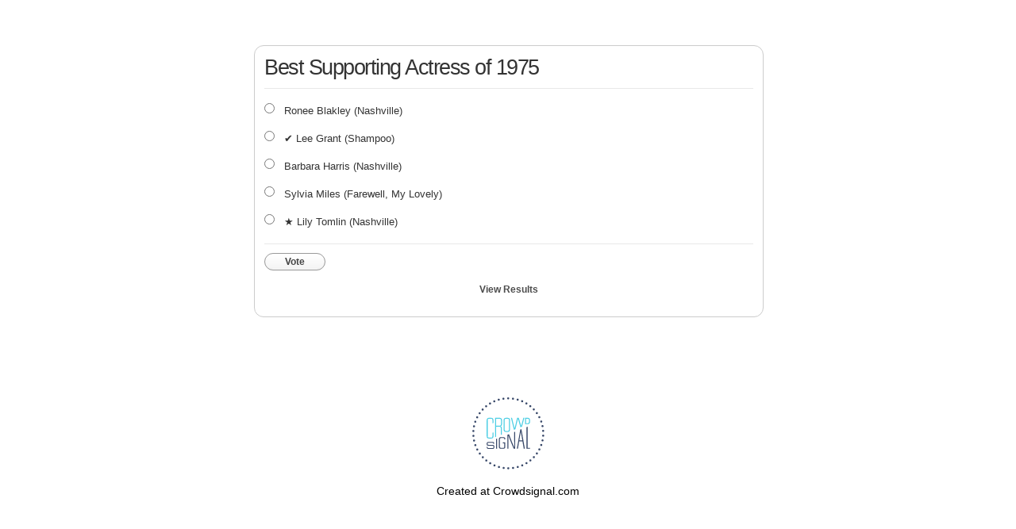

--- FILE ---
content_type: text/html; charset=utf-8
request_url: https://poll.fm/10260836
body_size: 4487
content:
<!DOCTYPE html>
<html lang="en">

<head>
		<meta http-equiv="Content-Type" content="text/html; charset=UTF-8" />
		<link rel="shortcut icon" href="https://app.crowdsignal.com/images/favicon.png" type="image/vnd.microsoft.icon" />
	<link rel="icon" href="https://app.crowdsignal.com/images/favicon.png" type="image/vnd.microsoft.icon" />
	

	<title>
	Best Supporting Actress of 1975 (poll 10260836)	</title>

	<script type="text/javascript">
		var pd_cdn_url = 'https://poll.fm';
		var pd_cookie_domain = '.poll.fm';

		document.documentElement.className += " js";
	</script>

	<script defer src="https://use.fontawesome.com/releases/v5.3.1/js/all.js" integrity="sha384-kW+oWsYx3YpxvjtZjFXqazFpA7UP/MbiY4jvs+RWZo2+N94PFZ36T6TFkc9O3qoB" crossorigin="anonymous"></script>

	  
<link rel="stylesheet" href="https://poll.fm/css/production/styles.css?m=1710953687" type="text/css" media="all"/>
  <script type="text/javascript" charset="utf-8" src="https://poll.fm/js/jquery/jquery.js"></script>
  <script type="text/javascript" charset="utf-8" src="https://poll.fm/js/validate.js"></script>
  <script type="text/javascript" charset="utf-8" src="https://poll.fm/js/community.js"></script>
<link rel="canonical" href="https://poll.fm/10260836" />
<link rel="alternate" type="application/rss+xml" title="Best Supporting Actress of 1975" href="https://poll.fm/10260836/feed" />
<meta name="robots" content="noindex, nofollow, noarchive" />    
<script type="text/javascript" src="https://stats.wp.com/w.js" async defer></script>

<script defer id="bilmur" data-provider="crowdsignal" data-service="admin" src="https://s0.wp.com/wp-content/js/bilmur.min.js?i=8&m=202604"></script><meta name="google-site-verification" content="Vb-nO0TU1JmhUxrqIO0VI06y5UbGraDa62wy5BgLrg0" />
<meta name="viewport" content="width=device-width, initial-scale=1, maximum-scale=5, user-scalable=1"/><style>/* line 4, ../../../../../stylesheets/polldaddy.com/poll-style/105.scss */
.pds-box
{
	font-family:Helvetica, Arial, sans-serif;
	background:#fff;
	border:1px solid #ccc;
	width:300px;
	font-size:12px;
	text-align:left;
	color:#4e4e4e;
	-webkit-border-radius:12px;
	-moz-border-radius:12px;
	border-radius:12px;
}

/* line 14, ../../../../../stylesheets/partials/poll-style/_base.scss */
.pds-box a
{
	outline:none;
}

/* line 18, ../../../../../stylesheets/partials/poll-style/_base.scss */
.pds-box .pds-clear
{
	display:block;
	clear:both;
}

/* line 23, ../../../../../stylesheets/partials/poll-style/_base.scss */
.pds-box .pds-box-outer
{
	padding:12px;
}

/* line 27, ../../../../../stylesheets/partials/poll-style/_base.scss */
.pds-box .pds-question-top
{
	font-size:16px;
	line-height:120%;
	color:#333;
	font-weight:bold;
	padding:5px 0 15px;
	position:relative;
}

/* line 36, ../../../../../stylesheets/partials/poll-style/_base.scss */
.pds-box .pds-answer
{
	padding:10px 0;
	border-top:1px solid #e8e8e8;
	border-bottom:1px solid #e8e8e8;
}

/* line 42, ../../../../../stylesheets/partials/poll-style/_base.scss */
.pds-box .pds-answer label
{
	color:#333;
	font-size:13px;
	line-height:150%;
	position:relative;
}

/* line 49, ../../../../../stylesheets/partials/poll-style/_base.scss */
.pds-box .pds-answer-group
{
	padding:8px 0;
	line-height:0;
}

/* line 54, ../../../../../stylesheets/partials/poll-style/_base.scss */
.pds-box .pds-answer-row
{
	display:flex;
	flex-direction:row;
}

/* line 59, ../../../../../stylesheets/partials/poll-style/_base.scss */
.pds-box .pds-answer-group br
{
	display:none;
}

/* line 63, ../../../../../stylesheets/partials/poll-style/_base.scss */
.pds-box .pds-answer-input
{
	display:block;
	width:25px;
}

/* line 68, ../../../../../stylesheets/partials/poll-style/_base.scss */
.pds-box .pds-input-label
{
	display:block;
	cursor:pointer;
}

/* line 73, ../../../../../stylesheets/partials/poll-style/_base.scss */
.pds-box .pds-answer-other
{
	padding:0 0 0 10px;
}

/* line 77, ../../../../../stylesheets/partials/poll-style/_base.scss */
.pds-box .pds-textfield
{
	background:#FFF;
	border:1px solid #d1d1d1;
	font-size:12px;
	padding:2px;
	width:150px;
}

/* line 85, ../../../../../stylesheets/partials/poll-style/_base.scss */
.pds-box .pds-answer-other br
{
	display:none;
}

/* line 89, ../../../../../stylesheets/partials/poll-style/_base.scss */
.pds-box .pds-other-label
{
	display:block;
	float:left;
	cursor:pointer;
}

/* line 95, ../../../../../stylesheets/partials/poll-style/_base.scss */
.pds-box .pds-feedback-group
{
	display:block;
	padding:8px 0;
}

/* line 100, ../../../../../stylesheets/partials/poll-style/_base.scss */
.pds-box .pds-feedback-label
{
	display:block;
	padding:0 0 5px;
}

/* line 105, ../../../../../stylesheets/partials/poll-style/_base.scss */
.pds-box .pds-feedback-result
{
	float:right;
}

/* line 109, ../../../../../stylesheets/partials/poll-style/_base.scss */
.pds-box .pds-answer-text
{
	float:left;
}

/* line 113, ../../../../../stylesheets/partials/poll-style/_base.scss */
.pds-box .pds-feedback-per
{
	font-weight:bold;
}

/* line 117, ../../../../../stylesheets/partials/poll-style/_base.scss */
.pds-box .pds-feedback-votes
{
	font-weight:normal;
}

/* line 121, ../../../../../stylesheets/partials/poll-style/_base.scss */
.pds-box .pds-answer-feedback
{
	background-color:#f1f1f1;
	border:1px solid #d1d1d1;
	position:relative;
}

/* line 127, ../../../../../stylesheets/partials/poll-style/_base.scss */
.pds-box .pds-answer-feedback-bar
{
	font-size:2px;
	background:#3478e3;
	height:18px;
}

/* line 133, ../../../../../stylesheets/partials/poll-style/_base.scss */
.pds-box .pds-vote
{
	padding:10px 0;
}

/* line 144, ../../../../../stylesheets/partials/poll-style/_base.scss */
.pds-box .pds-vote-button
{
	color:#464646;
	padding:3px 25px;
	white-space:nowrap;
	background:#f2f2f2 url('https://app.crowdsignal.com/pollfm-images/white-grad.png') repeat-x scroll left top;
	-webkit-border-radius:11px;
	-moz-border-radius:11px;
	border-radius:11px;
	border:1px solid #999;
	cursor:pointer;
	font-size:12px;
	font-family:'Lucida Grande', Verdana, Arial;
	text-decoration:none;
	line-height:25px;
	font-weight:bold;
	white-space:nowrap;
}

/* line 162, ../../../../../stylesheets/partials/poll-style/_base.scss */
.pds-box .pds-vote-button:hover
{
	border:1px solid #333;
}

/* line 166, ../../../../../stylesheets/partials/poll-style/_base.scss */
.pds-box .pds-vote-button-load
{
	color:#464646;
	padding:3px 25px;
	white-space:nowrap;
	-webkit-border-radius:11px;
	-moz-border-radius:11px;
	border-radius:11px;
	border:1px solid #999;
	cursor:pointer;
	font-size:12px;
	font-family:'Lucida Grande', Verdana, Arial;
	text-decoration:none;
	line-height:25px;
	font-weight:bold;
	white-space:nowrap;
	background:#eee url('https://app.crowdsignal.com/polls/vote-loader-eeeeee.gif') no-repeat scroll 50% 50%;
}

/* line 184, ../../../../../stylesheets/partials/poll-style/_base.scss */
.pds-box .pds-vote-button-load span
{
	visibility:hidden;
}

/* line 188, ../../../../../stylesheets/partials/poll-style/_base.scss */
.pds-box .pds-links
{
	padding:10px 0 0;
	display:block;
	text-align:center;
}

/* line 194, ../../../../../stylesheets/partials/poll-style/_base.scss */
.pds-box .pds-links-back
{
	padding:10px 0 0;
	display:block;
	text-align:center;
}

/* line 200, ../../../../../stylesheets/partials/poll-style/_base.scss */
.pds-box .pds-links a
{
	font-family:Helvetica, Arial, sans-serif;
	font-size:12px;
	color:#4e4e4e;
	text-decoration:none;
	padding:0 4px;
	line-height:24px;
	display:inline-block;
	font-weight:bold;
}

/* line 211, ../../../../../stylesheets/partials/poll-style/_base.scss */
.pds-box .pds-links-back a
{
	font-family:Helvetica, Arial, sans-serif;
	font-size:12px;
	color:#4e4e4e;
	text-decoration:none;
	padding:0 4px;
	line-height:24px;
	display:inline-block;
	font-weight:bold;
}

/* line 222, ../../../../../stylesheets/partials/poll-style/_base.scss */
.pds-box .pds-links a:hover
{
	text-decoration:underline;
}

/* line 226, ../../../../../stylesheets/partials/poll-style/_base.scss */
.pds-box .pds-links-back a:hover
{
	text-decoration:underline;
}

/* line 230, ../../../../../stylesheets/partials/poll-style/_base.scss */
.pds-box .pds-comments span
{
	font-weight:normal;
}

/* line 234, ../../../../../stylesheets/partials/poll-style/_base.scss */
.pds-box .pds-total-votes
{
	padding:10px 0 0;
	position:relative;
}

/* line 239, ../../../../../stylesheets/partials/poll-style/_base.scss */
.pds-box .pds-total-votes span
{
	font-weight:bold;
}

/* line 7, ../../../../../stylesheets/polldaddy.com/poll-style/105.scss */
.pds-box .pds-question-top
{
	font-size:18px;
}

/* line 11, ../../../../../stylesheets/polldaddy.com/poll-style/105.scss */
.pds-box .poll__question-media
{
	display:inline-block;
	max-width:276px;
	max-height:165.6px;
	overflow:hidden;
	padding-top:16px;
	margin-bottom:8px;
}

/* line 8, ../../../../../stylesheets/partials/_mixins.scss */
.pds-box .poll__question-media::after
{
	content:'';
	display:block;
	clear:both;
}

/* line 13, ../../../../../stylesheets/partials/_mixins.scss */
.pds-box .poll__question-media audio,.pds-box .poll__question-media span
{
	vertical-align:top;
	max-width:276px;
}

/* line 18, ../../../../../stylesheets/partials/_mixins.scss */
.pds-box .poll__question-media iframe
{
	max-width:276px;
	max-height:165.6px;
}

/* line 23, ../../../../../stylesheets/partials/_mixins.scss */
.pds-box .poll__question-media div
{
	background-size:cover;
	display:inline-block;
	width:276px;
	height:165.6px;
	position:relative;
	overflow:hidden;
}

/* line 32, ../../../../../stylesheets/partials/_mixins.scss */
.pds-box .poll__question-media div img
{
	position:absolute;
	max-width:unset;
	vertical-align:top;
}

/* line 19, ../../../../../stylesheets/polldaddy.com/poll-style/105.scss */
.pds-box .poll__answer-media-public
{
	display:inline-block;
	max-width:150px;
	max-height:90px;
	overflow:hidden;
	margin-top:16px;
	margin-bottom:8px;
}

/* line 8, ../../../../../stylesheets/partials/_mixins.scss */
.pds-box .poll__answer-media-public::after
{
	content:'';
	display:block;
	clear:both;
}

/* line 13, ../../../../../stylesheets/partials/_mixins.scss */
.pds-box .poll__answer-media-public audio,.pds-box .poll__answer-media-public span
{
	vertical-align:top;
	max-width:150px;
}

/* line 18, ../../../../../stylesheets/partials/_mixins.scss */
.pds-box .poll__answer-media-public iframe
{
	max-width:150px;
	max-height:90px;
}

/* line 23, ../../../../../stylesheets/partials/_mixins.scss */
.pds-box .poll__answer-media-public div
{
	background-size:cover;
	display:inline-block;
	width:150px;
	height:90px;
	position:relative;
	overflow:hidden;
}

/* line 32, ../../../../../stylesheets/partials/_mixins.scss */
.pds-box .poll__answer-media-public div img
{
	position:absolute;
	max-width:unset;
	vertical-align:top;
}</style>	<meta name="twitter:card" content="summary_large_image" />
	<meta name="twitter:site" content="@Crowdsignalcom" />
	<meta name="twitter:description" content="Poll Answers: Ronee Blakley (Nashville), &#10004; Lee Grant (Shampoo), Barbara Harris (Nashville), Sylvia Miles (Farewell, My Lovely), &#9733; Lily Tomlin (Nashville), " />
	<meta name="twitter:title" content="Best Supporting Actress of 1975" />
	<meta name="twitter:url" content="https://poll.fm/10260836" />
	<meta name="twitter:image" content="https://app.crowdsignal.com/images/twitter-card.png" />
	
	<!--[if IE 7]>
		<link rel="stylesheet" type="text/css" href="https://poll.fm/css/ie7.css?v=5" />
	<![endif]-->

	<!--[if !IE 7]>
		<style type="text/css">
			#wrap {display:table;height:100%}
		</style>
	<![endif]-->

	<!--[if lt IE 10]>
		<script src="https://html5shim.googlecode.com/svn/trunk/html5.js"></script>
	<![endif]-->

	<meta name="viewport" content="width=device-width, maximum-scale=1.0" />
</head>

<body data-ajax-nonce="2d116521ba" class="shadow logged-out cs-poll">
	<div class="cs-site-content">
		<!-- Google Tag Manager (noscript) -->
	<noscript><iframe src="https://www.googletagmanager.com/ns.html?id=GTM-WQF7499" height="0" width="0" style="display:none;visibility:hidden"></iframe></noscript>
	<!-- End Google Tag Manager (noscript) -->
			<div id="page">
														
			<div id="stage">
 <script type="text/javascript">

	last_comment_hover = null;

			window.is_poll_fm = true;
	
</script>
<div id="stage-inner">
	<div class="grid">
		<div class="grid-center">
						<!-- lots of divs for style compatibility... -->
			<div id="poll">
			<div class="PDS_Poll">
			<div class="css-box pds-box">
			<div class="css-box-outer pds-box-outer">
			<div class="css-box-inner pds-box-inner">
			<main class="css-box-top pds-box-top">
			<form method="get" name="formPoll" action="">
	<div class="css-question pds-question">
		<div class="css-question-outer pds-question-outer">
			<div class="css-question-inner pds-question-inner">
				<div class="css-question-top pds-question-top" style="">
					
					<h2>Best Supporting Actress of 1975</h2>
				</div>
			</div>
		</div>
	</div>

	<div class="css-answer pds-answer">
		<span role="group" aria-label="Best Supporting Actress of 1975">
							<div class="css-answer-group pds-answer-group">

										<div class="css-answer-row pds-answer-row">
						<span class="css-answer-input pds-answer-input">
																	<input type="radio" name="PDI_answer" id="PDI_answer47189000" value="47189000" />
														</span>
						<label for="PDI_answer47189000"  style="word-break:break-word;">
							<span class="css-answer-span pds-answer-span">Ronee Blakley (Nashville)</span>
						</label>
						<span class="css-clear pds-clear"></span>
					</div>
				</div>
								<div class="css-answer-group pds-answer-group">

										<div class="css-answer-row pds-answer-row">
						<span class="css-answer-input pds-answer-input">
																	<input type="radio" name="PDI_answer" id="PDI_answer47189001" value="47189001" />
														</span>
						<label for="PDI_answer47189001"  style="word-break:break-word;">
							<span class="css-answer-span pds-answer-span">&#10004; Lee Grant (Shampoo)</span>
						</label>
						<span class="css-clear pds-clear"></span>
					</div>
				</div>
								<div class="css-answer-group pds-answer-group">

										<div class="css-answer-row pds-answer-row">
						<span class="css-answer-input pds-answer-input">
																	<input type="radio" name="PDI_answer" id="PDI_answer47189002" value="47189002" />
														</span>
						<label for="PDI_answer47189002"  style="word-break:break-word;">
							<span class="css-answer-span pds-answer-span">Barbara Harris (Nashville)</span>
						</label>
						<span class="css-clear pds-clear"></span>
					</div>
				</div>
								<div class="css-answer-group pds-answer-group">

										<div class="css-answer-row pds-answer-row">
						<span class="css-answer-input pds-answer-input">
																	<input type="radio" name="PDI_answer" id="PDI_answer47189003" value="47189003" />
														</span>
						<label for="PDI_answer47189003"  style="word-break:break-word;">
							<span class="css-answer-span pds-answer-span">Sylvia Miles (Farewell, My Lovely)</span>
						</label>
						<span class="css-clear pds-clear"></span>
					</div>
				</div>
								<div class="css-answer-group pds-answer-group">

										<div class="css-answer-row pds-answer-row">
						<span class="css-answer-input pds-answer-input">
																	<input type="radio" name="PDI_answer" id="PDI_answer47189004" value="47189004" />
														</span>
						<label for="PDI_answer47189004"  style="word-break:break-word;">
							<span class="css-answer-span pds-answer-span">&#9733; Lily Tomlin (Nashville)</span>
						</label>
						<span class="css-clear pds-clear"></span>
					</div>
				</div>
						</span>
</div>

	
		<div class="css-vote pds-vote">
			<div class="css-votebutton-outer pds-votebutton-outer">
				<a
					href="vote"
					id="pd-vote-button10260836"
					role="button"
					style="cursor:pointer;"
					data-vote="{&quot;id&quot;:10260836,&quot;o&quot;:&quot;0&quot;,&quot;b&quot;:&quot;2&quot;,&quot;m&quot;:&quot;0&quot;,&quot;at&quot;:&quot;50&quot;,&quot;t&quot;:144,&quot;v&quot;:0,&quot;e&quot;:604800,&quot;n&quot;:&quot;0b6e3a8da9e73164f4211ce5c435825c&quot;}"
					class="vote-button css-vote-button pds-vote-button">
					Vote				</a>
									<span class="css-links pds-links"><a href="/10260836/results" class="css-view-results pds-view-results">View Results</a>
						<br>
						<span class="css-clear pds-clear"></span>
					</span>
					<span class="css-clear pds-clear"></span>
							</div>
		</div>
			<input type='hidden' name='pz' value='284'>

</form>

			</main> <!-- css-box-top pds-box-top -->
			</div> <!-- css-box-inner pds-box-inner -->
			</div> <!-- css-box-outer pds-box-outer -->
			</div> <!-- css-box pds-box -->
			
						</div> <!-- PDS_Poll -->
			</div> <!-- poll -->
		</div>
						<div class="cs-promo-footer">
		<a href="https://crowdsignal.com?ref=survey-footer">
			<img src="https://app.crowdsignal.com/images/svg/cs-logo-dots.svg" class="cs-promo-footer__dots-logo" alt="Crowdsignal logo" />
		</a>
		<div class="cs-promo-footer__footer" style="">
			<a href="https://crowdsignal.com?ref=survey-footer" class="cs-promo-footer__footer-link" title="Create free online surveys today with Crowdsignal!">
				Created at Crowdsignal.com			</a>
		</div>
	</div>
				</div>
</div>

<script type="text/javascript">
	(function() {
		jQuery( '.dismiss' ).click( function() {
			$( this ).parent().remove();
			return false;
		});

		var number_of_choices = 0;

		jQuery( 'input[name=cname]' ).validate( 'required' );
		jQuery( 'input[name=cemail]' ).validate( 'required' );
		jQuery( 'textarea[name=ctext]' ).validate( 'required' );

		jQuery( '.answers li' ).unbind( 'click' ).click( function( e ) {
			//check that type not exceeded...
			e.stopPropagation();

			if( number_of_choices > 1 ) {
				var input = jQuery( this ).find( 'input[name=PDI_answer]' );

				if ( input.val() == 'other' ) return false;

				answer_click( number_of_choices, input );

				if ( input.is(':checked') )
					input.parents( 'li' ).addClass( 'select' );
				else
					input.parents( 'li' ).removeClass( 'select' );

				return true;
			}
		} );

		jQuery( '.answers li img' ).on( 'click', function( e ) {
			jQuery( this ).closest( 'li' ).find( 'input' ).prop( 'checked', true );
		} );

		jQuery( '.answers :input[name=PDI_OtherText]' ).unbind('blur').blur( function() {
			//check that type not exceeded...
			var type = 0;
			if (type == 0) {
				var other_text = jQuery( this ).val();
				if( other_text && other_text.length > 0 )
					jQuery( '#PDI_answerOther' ).prop( 'checked', true );
			}
	    	else if( type > 1 ) {
				var input = jQuery( this );
				answer_click( type, input );

				if( input.val().length > 0 )
					input.parents( 'li' ).addClass( 'select' );
				else
					input.parents( 'li' ).removeClass( 'select' );

	            return true;
			}
		} );

		jQuery( 'a.del-embed-url' ).click( function() {
			var data = {};

			data['_pd_nonce'] = '831c1407a8';
			data['id']        = 10260836;

			jQuery.post( '', data, function( response ) {
	          	if ( response ) {
	          		jQuery( '.poll-link' ).fadeOut();
	          	}
	        } );

			return false;
		} );

		jQuery( 'a.toggle-poll-state' ).click( function() {
			var data = {};
			var button = jQuery(this);
			var open = 'Open Poll';
			var close = 'Close Poll';

			data['_pd_nonce'] = '039673ab78';
			data['id']        = 10260836;

			jQuery.post( '', data, function( response ) {
	          	if ( response ) {
	          		if ( response == 'open' )
	          			button.html( close );
	          		else
	          			button.html( open );
	          	}
	        } );

			return false;
		});

	} )();

	alert_no_answer = 'Please choose an answer first!';

	function st_go(a) {
		return '';
	}

	st = {
		"p": "10260836",
		"v": "2"
	};

	
	
	function comment_init() {
	 	// Poll comment moderate click

		$('a.delete-comment, a.approve-comment').unbind('click');

		$( 'a.delete-comment, a.approve-comment' ).click( function() {

			var item   = $( this );
			var row	   = item.parents( 'li.com' );

			// Remove button, show loading
			item.loading();

			$.ajax( {
				url: item.attr( 'href' ) + '&ajax=true',
				success: function( response ) {
					if ( PollDaddy.is_fatal( response ) )
						item.loading();
					else {
						row.replaceWith( response );
						comment_init();
					}
				}
			} );
			return false;
		});
	}

	(function() {
		jQuery('.vote-button').click( vote );

		comment_init();
	})();

</script>


<!-- close stage div -->
</div>

<!-- close page div -->
</div>


<!-- close cs-site-content div -->
</div>

</body>
</html>
